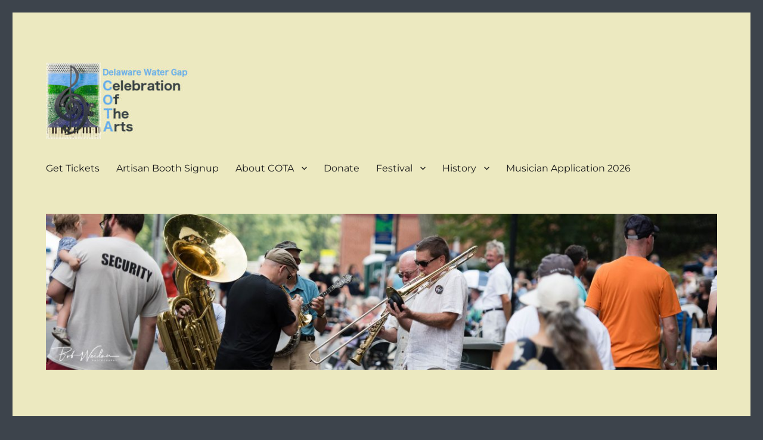

--- FILE ---
content_type: text/html; charset=UTF-8
request_url: https://cotajazz.org/photos/photo-galleries/2016-friday/
body_size: 11494
content:
<!DOCTYPE html>
<html lang="en-US" class="no-js">
<head>
	<meta charset="UTF-8">
	<meta name="viewport" content="width=device-width, initial-scale=1.0">
	<link rel="profile" href="https://gmpg.org/xfn/11">
		<script>
(function(html){html.className = html.className.replace(/\bno-js\b/,'js')})(document.documentElement);
//# sourceURL=twentysixteen_javascript_detection
</script>
<title>2016 &#8211; Friday &#8211; Celebration of the Arts &#8211; cotajazz.org</title>
<meta name='robots' content='max-image-preview:large' />
	<style>img:is([sizes="auto" i], [sizes^="auto," i]) { contain-intrinsic-size: 3000px 1500px }</style>
	<link rel="alternate" type="application/rss+xml" title="Celebration of the Arts - cotajazz.org &raquo; Feed" href="https://cotajazz.org/feed/" />
<link rel="alternate" type="application/rss+xml" title="Celebration of the Arts - cotajazz.org &raquo; Comments Feed" href="https://cotajazz.org/comments/feed/" />
<script>
window._wpemojiSettings = {"baseUrl":"https:\/\/s.w.org\/images\/core\/emoji\/16.0.1\/72x72\/","ext":".png","svgUrl":"https:\/\/s.w.org\/images\/core\/emoji\/16.0.1\/svg\/","svgExt":".svg","source":{"concatemoji":"https:\/\/cotajazz.org\/wp-includes\/js\/wp-emoji-release.min.js?ver=72abe1dd2ca956cd68c845d60586d3e9"}};
/*! This file is auto-generated */
!function(s,n){var o,i,e;function c(e){try{var t={supportTests:e,timestamp:(new Date).valueOf()};sessionStorage.setItem(o,JSON.stringify(t))}catch(e){}}function p(e,t,n){e.clearRect(0,0,e.canvas.width,e.canvas.height),e.fillText(t,0,0);var t=new Uint32Array(e.getImageData(0,0,e.canvas.width,e.canvas.height).data),a=(e.clearRect(0,0,e.canvas.width,e.canvas.height),e.fillText(n,0,0),new Uint32Array(e.getImageData(0,0,e.canvas.width,e.canvas.height).data));return t.every(function(e,t){return e===a[t]})}function u(e,t){e.clearRect(0,0,e.canvas.width,e.canvas.height),e.fillText(t,0,0);for(var n=e.getImageData(16,16,1,1),a=0;a<n.data.length;a++)if(0!==n.data[a])return!1;return!0}function f(e,t,n,a){switch(t){case"flag":return n(e,"\ud83c\udff3\ufe0f\u200d\u26a7\ufe0f","\ud83c\udff3\ufe0f\u200b\u26a7\ufe0f")?!1:!n(e,"\ud83c\udde8\ud83c\uddf6","\ud83c\udde8\u200b\ud83c\uddf6")&&!n(e,"\ud83c\udff4\udb40\udc67\udb40\udc62\udb40\udc65\udb40\udc6e\udb40\udc67\udb40\udc7f","\ud83c\udff4\u200b\udb40\udc67\u200b\udb40\udc62\u200b\udb40\udc65\u200b\udb40\udc6e\u200b\udb40\udc67\u200b\udb40\udc7f");case"emoji":return!a(e,"\ud83e\udedf")}return!1}function g(e,t,n,a){var r="undefined"!=typeof WorkerGlobalScope&&self instanceof WorkerGlobalScope?new OffscreenCanvas(300,150):s.createElement("canvas"),o=r.getContext("2d",{willReadFrequently:!0}),i=(o.textBaseline="top",o.font="600 32px Arial",{});return e.forEach(function(e){i[e]=t(o,e,n,a)}),i}function t(e){var t=s.createElement("script");t.src=e,t.defer=!0,s.head.appendChild(t)}"undefined"!=typeof Promise&&(o="wpEmojiSettingsSupports",i=["flag","emoji"],n.supports={everything:!0,everythingExceptFlag:!0},e=new Promise(function(e){s.addEventListener("DOMContentLoaded",e,{once:!0})}),new Promise(function(t){var n=function(){try{var e=JSON.parse(sessionStorage.getItem(o));if("object"==typeof e&&"number"==typeof e.timestamp&&(new Date).valueOf()<e.timestamp+604800&&"object"==typeof e.supportTests)return e.supportTests}catch(e){}return null}();if(!n){if("undefined"!=typeof Worker&&"undefined"!=typeof OffscreenCanvas&&"undefined"!=typeof URL&&URL.createObjectURL&&"undefined"!=typeof Blob)try{var e="postMessage("+g.toString()+"("+[JSON.stringify(i),f.toString(),p.toString(),u.toString()].join(",")+"));",a=new Blob([e],{type:"text/javascript"}),r=new Worker(URL.createObjectURL(a),{name:"wpTestEmojiSupports"});return void(r.onmessage=function(e){c(n=e.data),r.terminate(),t(n)})}catch(e){}c(n=g(i,f,p,u))}t(n)}).then(function(e){for(var t in e)n.supports[t]=e[t],n.supports.everything=n.supports.everything&&n.supports[t],"flag"!==t&&(n.supports.everythingExceptFlag=n.supports.everythingExceptFlag&&n.supports[t]);n.supports.everythingExceptFlag=n.supports.everythingExceptFlag&&!n.supports.flag,n.DOMReady=!1,n.readyCallback=function(){n.DOMReady=!0}}).then(function(){return e}).then(function(){var e;n.supports.everything||(n.readyCallback(),(e=n.source||{}).concatemoji?t(e.concatemoji):e.wpemoji&&e.twemoji&&(t(e.twemoji),t(e.wpemoji)))}))}((window,document),window._wpemojiSettings);
</script>

<style id='wp-emoji-styles-inline-css'>

	img.wp-smiley, img.emoji {
		display: inline !important;
		border: none !important;
		box-shadow: none !important;
		height: 1em !important;
		width: 1em !important;
		margin: 0 0.07em !important;
		vertical-align: -0.1em !important;
		background: none !important;
		padding: 0 !important;
	}
</style>
<link rel='stylesheet' id='wp-block-library-css' href='https://cotajazz.org/wp-includes/css/dist/block-library/style.min.css?ver=72abe1dd2ca956cd68c845d60586d3e9' media='all' />
<style id='wp-block-library-theme-inline-css'>
.wp-block-audio :where(figcaption){color:#555;font-size:13px;text-align:center}.is-dark-theme .wp-block-audio :where(figcaption){color:#ffffffa6}.wp-block-audio{margin:0 0 1em}.wp-block-code{border:1px solid #ccc;border-radius:4px;font-family:Menlo,Consolas,monaco,monospace;padding:.8em 1em}.wp-block-embed :where(figcaption){color:#555;font-size:13px;text-align:center}.is-dark-theme .wp-block-embed :where(figcaption){color:#ffffffa6}.wp-block-embed{margin:0 0 1em}.blocks-gallery-caption{color:#555;font-size:13px;text-align:center}.is-dark-theme .blocks-gallery-caption{color:#ffffffa6}:root :where(.wp-block-image figcaption){color:#555;font-size:13px;text-align:center}.is-dark-theme :root :where(.wp-block-image figcaption){color:#ffffffa6}.wp-block-image{margin:0 0 1em}.wp-block-pullquote{border-bottom:4px solid;border-top:4px solid;color:currentColor;margin-bottom:1.75em}.wp-block-pullquote cite,.wp-block-pullquote footer,.wp-block-pullquote__citation{color:currentColor;font-size:.8125em;font-style:normal;text-transform:uppercase}.wp-block-quote{border-left:.25em solid;margin:0 0 1.75em;padding-left:1em}.wp-block-quote cite,.wp-block-quote footer{color:currentColor;font-size:.8125em;font-style:normal;position:relative}.wp-block-quote:where(.has-text-align-right){border-left:none;border-right:.25em solid;padding-left:0;padding-right:1em}.wp-block-quote:where(.has-text-align-center){border:none;padding-left:0}.wp-block-quote.is-large,.wp-block-quote.is-style-large,.wp-block-quote:where(.is-style-plain){border:none}.wp-block-search .wp-block-search__label{font-weight:700}.wp-block-search__button{border:1px solid #ccc;padding:.375em .625em}:where(.wp-block-group.has-background){padding:1.25em 2.375em}.wp-block-separator.has-css-opacity{opacity:.4}.wp-block-separator{border:none;border-bottom:2px solid;margin-left:auto;margin-right:auto}.wp-block-separator.has-alpha-channel-opacity{opacity:1}.wp-block-separator:not(.is-style-wide):not(.is-style-dots){width:100px}.wp-block-separator.has-background:not(.is-style-dots){border-bottom:none;height:1px}.wp-block-separator.has-background:not(.is-style-wide):not(.is-style-dots){height:2px}.wp-block-table{margin:0 0 1em}.wp-block-table td,.wp-block-table th{word-break:normal}.wp-block-table :where(figcaption){color:#555;font-size:13px;text-align:center}.is-dark-theme .wp-block-table :where(figcaption){color:#ffffffa6}.wp-block-video :where(figcaption){color:#555;font-size:13px;text-align:center}.is-dark-theme .wp-block-video :where(figcaption){color:#ffffffa6}.wp-block-video{margin:0 0 1em}:root :where(.wp-block-template-part.has-background){margin-bottom:0;margin-top:0;padding:1.25em 2.375em}
</style>
<style id='classic-theme-styles-inline-css'>
/*! This file is auto-generated */
.wp-block-button__link{color:#fff;background-color:#32373c;border-radius:9999px;box-shadow:none;text-decoration:none;padding:calc(.667em + 2px) calc(1.333em + 2px);font-size:1.125em}.wp-block-file__button{background:#32373c;color:#fff;text-decoration:none}
</style>
<style id='global-styles-inline-css'>
:root{--wp--preset--aspect-ratio--square: 1;--wp--preset--aspect-ratio--4-3: 4/3;--wp--preset--aspect-ratio--3-4: 3/4;--wp--preset--aspect-ratio--3-2: 3/2;--wp--preset--aspect-ratio--2-3: 2/3;--wp--preset--aspect-ratio--16-9: 16/9;--wp--preset--aspect-ratio--9-16: 9/16;--wp--preset--color--black: #000000;--wp--preset--color--cyan-bluish-gray: #abb8c3;--wp--preset--color--white: #fff;--wp--preset--color--pale-pink: #f78da7;--wp--preset--color--vivid-red: #cf2e2e;--wp--preset--color--luminous-vivid-orange: #ff6900;--wp--preset--color--luminous-vivid-amber: #fcb900;--wp--preset--color--light-green-cyan: #7bdcb5;--wp--preset--color--vivid-green-cyan: #00d084;--wp--preset--color--pale-cyan-blue: #8ed1fc;--wp--preset--color--vivid-cyan-blue: #0693e3;--wp--preset--color--vivid-purple: #9b51e0;--wp--preset--color--dark-gray: #1a1a1a;--wp--preset--color--medium-gray: #686868;--wp--preset--color--light-gray: #e5e5e5;--wp--preset--color--blue-gray: #4d545c;--wp--preset--color--bright-blue: #007acc;--wp--preset--color--light-blue: #9adffd;--wp--preset--color--dark-brown: #402b30;--wp--preset--color--medium-brown: #774e24;--wp--preset--color--dark-red: #640c1f;--wp--preset--color--bright-red: #ff675f;--wp--preset--color--yellow: #ffef8e;--wp--preset--gradient--vivid-cyan-blue-to-vivid-purple: linear-gradient(135deg,rgba(6,147,227,1) 0%,rgb(155,81,224) 100%);--wp--preset--gradient--light-green-cyan-to-vivid-green-cyan: linear-gradient(135deg,rgb(122,220,180) 0%,rgb(0,208,130) 100%);--wp--preset--gradient--luminous-vivid-amber-to-luminous-vivid-orange: linear-gradient(135deg,rgba(252,185,0,1) 0%,rgba(255,105,0,1) 100%);--wp--preset--gradient--luminous-vivid-orange-to-vivid-red: linear-gradient(135deg,rgba(255,105,0,1) 0%,rgb(207,46,46) 100%);--wp--preset--gradient--very-light-gray-to-cyan-bluish-gray: linear-gradient(135deg,rgb(238,238,238) 0%,rgb(169,184,195) 100%);--wp--preset--gradient--cool-to-warm-spectrum: linear-gradient(135deg,rgb(74,234,220) 0%,rgb(151,120,209) 20%,rgb(207,42,186) 40%,rgb(238,44,130) 60%,rgb(251,105,98) 80%,rgb(254,248,76) 100%);--wp--preset--gradient--blush-light-purple: linear-gradient(135deg,rgb(255,206,236) 0%,rgb(152,150,240) 100%);--wp--preset--gradient--blush-bordeaux: linear-gradient(135deg,rgb(254,205,165) 0%,rgb(254,45,45) 50%,rgb(107,0,62) 100%);--wp--preset--gradient--luminous-dusk: linear-gradient(135deg,rgb(255,203,112) 0%,rgb(199,81,192) 50%,rgb(65,88,208) 100%);--wp--preset--gradient--pale-ocean: linear-gradient(135deg,rgb(255,245,203) 0%,rgb(182,227,212) 50%,rgb(51,167,181) 100%);--wp--preset--gradient--electric-grass: linear-gradient(135deg,rgb(202,248,128) 0%,rgb(113,206,126) 100%);--wp--preset--gradient--midnight: linear-gradient(135deg,rgb(2,3,129) 0%,rgb(40,116,252) 100%);--wp--preset--font-size--small: 13px;--wp--preset--font-size--medium: 20px;--wp--preset--font-size--large: 36px;--wp--preset--font-size--x-large: 42px;--wp--preset--spacing--20: 0.44rem;--wp--preset--spacing--30: 0.67rem;--wp--preset--spacing--40: 1rem;--wp--preset--spacing--50: 1.5rem;--wp--preset--spacing--60: 2.25rem;--wp--preset--spacing--70: 3.38rem;--wp--preset--spacing--80: 5.06rem;--wp--preset--shadow--natural: 6px 6px 9px rgba(0, 0, 0, 0.2);--wp--preset--shadow--deep: 12px 12px 50px rgba(0, 0, 0, 0.4);--wp--preset--shadow--sharp: 6px 6px 0px rgba(0, 0, 0, 0.2);--wp--preset--shadow--outlined: 6px 6px 0px -3px rgba(255, 255, 255, 1), 6px 6px rgba(0, 0, 0, 1);--wp--preset--shadow--crisp: 6px 6px 0px rgba(0, 0, 0, 1);}:where(.is-layout-flex){gap: 0.5em;}:where(.is-layout-grid){gap: 0.5em;}body .is-layout-flex{display: flex;}.is-layout-flex{flex-wrap: wrap;align-items: center;}.is-layout-flex > :is(*, div){margin: 0;}body .is-layout-grid{display: grid;}.is-layout-grid > :is(*, div){margin: 0;}:where(.wp-block-columns.is-layout-flex){gap: 2em;}:where(.wp-block-columns.is-layout-grid){gap: 2em;}:where(.wp-block-post-template.is-layout-flex){gap: 1.25em;}:where(.wp-block-post-template.is-layout-grid){gap: 1.25em;}.has-black-color{color: var(--wp--preset--color--black) !important;}.has-cyan-bluish-gray-color{color: var(--wp--preset--color--cyan-bluish-gray) !important;}.has-white-color{color: var(--wp--preset--color--white) !important;}.has-pale-pink-color{color: var(--wp--preset--color--pale-pink) !important;}.has-vivid-red-color{color: var(--wp--preset--color--vivid-red) !important;}.has-luminous-vivid-orange-color{color: var(--wp--preset--color--luminous-vivid-orange) !important;}.has-luminous-vivid-amber-color{color: var(--wp--preset--color--luminous-vivid-amber) !important;}.has-light-green-cyan-color{color: var(--wp--preset--color--light-green-cyan) !important;}.has-vivid-green-cyan-color{color: var(--wp--preset--color--vivid-green-cyan) !important;}.has-pale-cyan-blue-color{color: var(--wp--preset--color--pale-cyan-blue) !important;}.has-vivid-cyan-blue-color{color: var(--wp--preset--color--vivid-cyan-blue) !important;}.has-vivid-purple-color{color: var(--wp--preset--color--vivid-purple) !important;}.has-black-background-color{background-color: var(--wp--preset--color--black) !important;}.has-cyan-bluish-gray-background-color{background-color: var(--wp--preset--color--cyan-bluish-gray) !important;}.has-white-background-color{background-color: var(--wp--preset--color--white) !important;}.has-pale-pink-background-color{background-color: var(--wp--preset--color--pale-pink) !important;}.has-vivid-red-background-color{background-color: var(--wp--preset--color--vivid-red) !important;}.has-luminous-vivid-orange-background-color{background-color: var(--wp--preset--color--luminous-vivid-orange) !important;}.has-luminous-vivid-amber-background-color{background-color: var(--wp--preset--color--luminous-vivid-amber) !important;}.has-light-green-cyan-background-color{background-color: var(--wp--preset--color--light-green-cyan) !important;}.has-vivid-green-cyan-background-color{background-color: var(--wp--preset--color--vivid-green-cyan) !important;}.has-pale-cyan-blue-background-color{background-color: var(--wp--preset--color--pale-cyan-blue) !important;}.has-vivid-cyan-blue-background-color{background-color: var(--wp--preset--color--vivid-cyan-blue) !important;}.has-vivid-purple-background-color{background-color: var(--wp--preset--color--vivid-purple) !important;}.has-black-border-color{border-color: var(--wp--preset--color--black) !important;}.has-cyan-bluish-gray-border-color{border-color: var(--wp--preset--color--cyan-bluish-gray) !important;}.has-white-border-color{border-color: var(--wp--preset--color--white) !important;}.has-pale-pink-border-color{border-color: var(--wp--preset--color--pale-pink) !important;}.has-vivid-red-border-color{border-color: var(--wp--preset--color--vivid-red) !important;}.has-luminous-vivid-orange-border-color{border-color: var(--wp--preset--color--luminous-vivid-orange) !important;}.has-luminous-vivid-amber-border-color{border-color: var(--wp--preset--color--luminous-vivid-amber) !important;}.has-light-green-cyan-border-color{border-color: var(--wp--preset--color--light-green-cyan) !important;}.has-vivid-green-cyan-border-color{border-color: var(--wp--preset--color--vivid-green-cyan) !important;}.has-pale-cyan-blue-border-color{border-color: var(--wp--preset--color--pale-cyan-blue) !important;}.has-vivid-cyan-blue-border-color{border-color: var(--wp--preset--color--vivid-cyan-blue) !important;}.has-vivid-purple-border-color{border-color: var(--wp--preset--color--vivid-purple) !important;}.has-vivid-cyan-blue-to-vivid-purple-gradient-background{background: var(--wp--preset--gradient--vivid-cyan-blue-to-vivid-purple) !important;}.has-light-green-cyan-to-vivid-green-cyan-gradient-background{background: var(--wp--preset--gradient--light-green-cyan-to-vivid-green-cyan) !important;}.has-luminous-vivid-amber-to-luminous-vivid-orange-gradient-background{background: var(--wp--preset--gradient--luminous-vivid-amber-to-luminous-vivid-orange) !important;}.has-luminous-vivid-orange-to-vivid-red-gradient-background{background: var(--wp--preset--gradient--luminous-vivid-orange-to-vivid-red) !important;}.has-very-light-gray-to-cyan-bluish-gray-gradient-background{background: var(--wp--preset--gradient--very-light-gray-to-cyan-bluish-gray) !important;}.has-cool-to-warm-spectrum-gradient-background{background: var(--wp--preset--gradient--cool-to-warm-spectrum) !important;}.has-blush-light-purple-gradient-background{background: var(--wp--preset--gradient--blush-light-purple) !important;}.has-blush-bordeaux-gradient-background{background: var(--wp--preset--gradient--blush-bordeaux) !important;}.has-luminous-dusk-gradient-background{background: var(--wp--preset--gradient--luminous-dusk) !important;}.has-pale-ocean-gradient-background{background: var(--wp--preset--gradient--pale-ocean) !important;}.has-electric-grass-gradient-background{background: var(--wp--preset--gradient--electric-grass) !important;}.has-midnight-gradient-background{background: var(--wp--preset--gradient--midnight) !important;}.has-small-font-size{font-size: var(--wp--preset--font-size--small) !important;}.has-medium-font-size{font-size: var(--wp--preset--font-size--medium) !important;}.has-large-font-size{font-size: var(--wp--preset--font-size--large) !important;}.has-x-large-font-size{font-size: var(--wp--preset--font-size--x-large) !important;}
:where(.wp-block-post-template.is-layout-flex){gap: 1.25em;}:where(.wp-block-post-template.is-layout-grid){gap: 1.25em;}
:where(.wp-block-columns.is-layout-flex){gap: 2em;}:where(.wp-block-columns.is-layout-grid){gap: 2em;}
:root :where(.wp-block-pullquote){font-size: 1.5em;line-height: 1.6;}
</style>
<link rel='stylesheet' id='sow-button-base-css' href='https://cotajazz.org/wp-content/plugins/so-widgets-bundle/widgets/button/css/style.css?ver=1.70.4' media='all' />
<link rel='stylesheet' id='sow-button-flat-3f0b2e8b3ca2-css' href='https://cotajazz.org/wp-content/uploads/siteorigin-widgets/sow-button-flat-3f0b2e8b3ca2.css?ver=72abe1dd2ca956cd68c845d60586d3e9' media='all' />
<link rel='stylesheet' id='sow-image-default-8b5b6f678277-css' href='https://cotajazz.org/wp-content/uploads/siteorigin-widgets/sow-image-default-8b5b6f678277.css?ver=72abe1dd2ca956cd68c845d60586d3e9' media='all' />
<link rel='stylesheet' id='parent-style-css' href='https://cotajazz.org/wp-content/themes/twentysixteen/style.css?ver=72abe1dd2ca956cd68c845d60586d3e9' media='all' />
<link rel='stylesheet' id='twentysixteen-fonts-css' href='https://cotajazz.org/wp-content/themes/twentysixteen/fonts/merriweather-plus-montserrat-plus-inconsolata.css?ver=20230328' media='all' />
<link rel='stylesheet' id='genericons-css' href='https://cotajazz.org/wp-content/themes/twentysixteen/genericons/genericons.css?ver=20251101' media='all' />
<link rel='stylesheet' id='twentysixteen-style-css' href='https://cotajazz.org/wp-content/themes/twentysixteen-child/style.css?ver=20251202' media='all' />
<style id='twentysixteen-style-inline-css'>

		/* Custom Page Background Color */
		.site {
			background-color: #ece9c0;
		}

		mark,
		ins,
		button,
		button[disabled]:hover,
		button[disabled]:focus,
		input[type="button"],
		input[type="button"][disabled]:hover,
		input[type="button"][disabled]:focus,
		input[type="reset"],
		input[type="reset"][disabled]:hover,
		input[type="reset"][disabled]:focus,
		input[type="submit"],
		input[type="submit"][disabled]:hover,
		input[type="submit"][disabled]:focus,
		.menu-toggle.toggled-on,
		.menu-toggle.toggled-on:hover,
		.menu-toggle.toggled-on:focus,
		.pagination .prev,
		.pagination .next,
		.pagination .prev:hover,
		.pagination .prev:focus,
		.pagination .next:hover,
		.pagination .next:focus,
		.pagination .nav-links:before,
		.pagination .nav-links:after,
		.widget_calendar tbody a,
		.widget_calendar tbody a:hover,
		.widget_calendar tbody a:focus,
		.page-links a,
		.page-links a:hover,
		.page-links a:focus {
			color: #ece9c0;
		}

		@media screen and (min-width: 56.875em) {
			.main-navigation ul ul li {
				background-color: #ece9c0;
			}

			.main-navigation ul ul:after {
				border-top-color: #ece9c0;
				border-bottom-color: #ece9c0;
			}
		}
	
</style>
<link rel='stylesheet' id='twentysixteen-block-style-css' href='https://cotajazz.org/wp-content/themes/twentysixteen/css/blocks.css?ver=20240817' media='all' />
<link rel='stylesheet' id='photonic-slider-css' href='https://cotajazz.org/wp-content/plugins/photonic/include/ext/splide/splide.min.css?ver=20260130-182304' media='all' />
<link rel='stylesheet' id='photonic-lightbox-css' href='https://cotajazz.org/wp-content/plugins/photonic/include/ext/baguettebox/baguettebox.min.css?ver=20260130-182304' media='all' />
<link rel='stylesheet' id='photonic-css' href='https://cotajazz.org/wp-content/plugins/photonic/include/css/front-end/core/photonic.min.css?ver=20260130-182304' media='all' />
<style id='photonic-inline-css'>
/* Retrieved from saved CSS */
.photonic-panel { background:  rgb(17,17,17)  !important;

	border-top: none;
	border-right: none;
	border-bottom: none;
	border-left: none;
 }
.photonic-random-layout .photonic-thumb { padding: 2px}
.photonic-masonry-layout .photonic-thumb, .photonic-masonry-horizontal-layout .photonic-thumb { padding: 2px}
.photonic-mosaic-layout .photonic-thumb { padding: 2px}

</style>
<link rel='stylesheet' id='__EPYT__style-css' href='https://cotajazz.org/wp-content/plugins/youtube-embed-plus/styles/ytprefs.min.css?ver=14.2.4' media='all' />
<style id='__EPYT__style-inline-css'>

                .epyt-gallery-thumb {
                        width: 33.333%;
                }
                
                         @media (min-width:0px) and (max-width: 767px) {
                            .epyt-gallery-rowbreak {
                                display: none;
                            }
                            .epyt-gallery-allthumbs[class*="epyt-cols"] .epyt-gallery-thumb {
                                width: 100% !important;
                            }
                          }
</style>
<script src="https://cotajazz.org/wp-includes/js/tinymce/tinymce.min.js?ver=49110-20250317-tadv-5900" id="wp-tinymce-root-js"></script>
<script src="https://cotajazz.org/wp-includes/js/tinymce/plugins/compat3x/plugin.min.js?ver=49110-20250317-tadv-5900" id="wp-tinymce-js"></script>
<script src="https://cotajazz.org/wp-includes/js/jquery/jquery.min.js?ver=3.7.1" id="jquery-core-js"></script>
<script src="https://cotajazz.org/wp-includes/js/jquery/jquery-migrate.min.js?ver=3.4.1" id="jquery-migrate-js"></script>
<script id="twentysixteen-script-js-extra">
var screenReaderText = {"expand":"expand child menu","collapse":"collapse child menu"};
</script>
<script src="https://cotajazz.org/wp-content/themes/twentysixteen/js/functions.js?ver=20230629" id="twentysixteen-script-js" defer data-wp-strategy="defer"></script>
<script id="__ytprefs__-js-extra">
var _EPYT_ = {"ajaxurl":"https:\/\/cotajazz.org\/wp-admin\/admin-ajax.php","security":"bb3774cbfc","gallery_scrolloffset":"20","eppathtoscripts":"https:\/\/cotajazz.org\/wp-content\/plugins\/youtube-embed-plus\/scripts\/","eppath":"https:\/\/cotajazz.org\/wp-content\/plugins\/youtube-embed-plus\/","epresponsiveselector":"[\"iframe.__youtube_prefs_widget__\"]","epdovol":"1","version":"14.2.4","evselector":"iframe.__youtube_prefs__[src], iframe[src*=\"youtube.com\/embed\/\"], iframe[src*=\"youtube-nocookie.com\/embed\/\"]","ajax_compat":"","maxres_facade":"eager","ytapi_load":"light","pause_others":"","stopMobileBuffer":"1","facade_mode":"","not_live_on_channel":""};
</script>
<script src="https://cotajazz.org/wp-content/plugins/youtube-embed-plus/scripts/ytprefs.min.js?ver=14.2.4" id="__ytprefs__-js"></script>
<link rel="https://api.w.org/" href="https://cotajazz.org/wp-json/" /><link rel="alternate" title="JSON" type="application/json" href="https://cotajazz.org/wp-json/wp/v2/pages/397" /><link rel="canonical" href="https://cotajazz.org/photos/photo-galleries/2016-friday/" />
<link rel="alternate" title="oEmbed (JSON)" type="application/json+oembed" href="https://cotajazz.org/wp-json/oembed/1.0/embed?url=https%3A%2F%2Fcotajazz.org%2Fphotos%2Fphoto-galleries%2F2016-friday%2F" />
<link rel="alternate" title="oEmbed (XML)" type="text/xml+oembed" href="https://cotajazz.org/wp-json/oembed/1.0/embed?url=https%3A%2F%2Fcotajazz.org%2Fphotos%2Fphoto-galleries%2F2016-friday%2F&#038;format=xml" />
<style>/* CSS added by WP Meta and Date Remover*/.entry-meta {display:none !important;}
	.home .entry-meta { display: none; }
	.entry-footer {display:none !important;}
	.home .entry-footer { display: none; }</style>		<style type="text/css" id="twentysixteen-header-css">
		.site-branding {
			margin: 0 auto 0 0;
		}

		.site-branding .site-title,
		.site-description {
			clip-path: inset(50%);
			position: absolute;
		}
		</style>
		<style id="custom-background-css">
body.custom-background { background-color: #3d444c; }
</style>
	<link rel="icon" href="https://cotajazz.org/wp-content/uploads/2018/01/Mannlogosm-100x100.jpg" sizes="32x32" />
<link rel="icon" href="https://cotajazz.org/wp-content/uploads/2018/01/Mannlogosm.jpg" sizes="192x192" />
<link rel="apple-touch-icon" href="https://cotajazz.org/wp-content/uploads/2018/01/Mannlogosm.jpg" />
<meta name="msapplication-TileImage" content="https://cotajazz.org/wp-content/uploads/2018/01/Mannlogosm.jpg" />
		<style id="wp-custom-css">
			.nav-subtitle, .post-navigation .nav-links {
display: none;
}
		</style>
		</head>

<body data-rsssl=1 class="wp-singular page-template-default page page-id-397 page-child parent-pageid-262 custom-background wp-custom-logo wp-embed-responsive wp-theme-twentysixteen wp-child-theme-twentysixteen-child">
<div id="page" class="site">
	<div class="site-inner">
		<a class="skip-link screen-reader-text" href="#content">
			Skip to content		</a>

		<header id="masthead" class="site-header">
			<div class="site-header-main">
				<div class="site-branding">
					<a href="https://cotajazz.org/" class="custom-logo-link" rel="home"><img width="240" height="128" src="https://cotajazz.org/wp-content/uploads/2018/03/cropped-weblogo2.jpg" class="custom-logo" alt="Celebration of the Arts &#8211; cotajazz.org" decoding="async" /></a>						<p class="site-title"><a href="https://cotajazz.org/" rel="home" >Celebration of the Arts &#8211; cotajazz.org</a></p>
										</div><!-- .site-branding -->

									<button id="menu-toggle" class="menu-toggle">Menu</button>

					<div id="site-header-menu" class="site-header-menu">
													<nav id="site-navigation" class="main-navigation" aria-label="Primary Menu">
								<div class="menu-top-menu-container"><ul id="menu-top-menu" class="primary-menu"><li id="menu-item-2385" class="menu-item menu-item-type-custom menu-item-object-custom menu-item-2385"><a href="https://cotajazz.square.site/">Get Tickets</a></li>
<li id="menu-item-2386" class="menu-item menu-item-type-custom menu-item-object-custom menu-item-2386"><a href="https://docs.google.com/forms/d/e/1FAIpQLSf1hPKhvNz7ZQ6VQ79R4ZD5vJ1Xl7MF_GNQzCXoj5iSnf_HRA/viewform">Artisan Booth Signup</a></li>
<li id="menu-item-24" class="menu-item menu-item-type-post_type menu-item-object-page menu-item-has-children menu-item-24"><a href="https://cotajazz.org/about-cota/">About COTA</a>
<ul class="sub-menu">
	<li id="menu-item-18" class="menu-item menu-item-type-post_type menu-item-object-page menu-item-18"><a href="https://cotajazz.org/about-cota/mission-statement/">Mission Statement</a></li>
	<li id="menu-item-21" class="menu-item menu-item-type-post_type menu-item-object-page menu-item-21"><a href="https://cotajazz.org/about-cota/patrons-and-partners/">Patrons &#038; Partners</a></li>
	<li id="menu-item-40" class="menu-item menu-item-type-post_type menu-item-object-page menu-item-40"><a href="https://cotajazz.org/about-cota/contact/">Contact</a></li>
	<li id="menu-item-2343" class="menu-item menu-item-type-post_type menu-item-object-page menu-item-2343"><a href="https://cotajazz.org/cota-archive/">COTA Archive</a></li>
</ul>
</li>
<li id="menu-item-2306" class="menu-item menu-item-type-custom menu-item-object-custom menu-item-2306"><a href="https://cotajazz.square.site/donate">Donate</a></li>
<li id="menu-item-45" class="menu-item menu-item-type-post_type menu-item-object-page menu-item-has-children menu-item-45"><a href="https://cotajazz.org/festival/">Festival</a>
<ul class="sub-menu">
	<li id="menu-item-1345" class="menu-item menu-item-type-custom menu-item-object-custom menu-item-1345"><a href="https://docs.google.com/forms/d/e/1FAIpQLSf1hPKhvNz7ZQ6VQ79R4ZD5vJ1Xl7MF_GNQzCXoj5iSnf_HRA/viewform">Exhibitor Info</a></li>
	<li id="menu-item-81" class="menu-item menu-item-type-post_type menu-item-object-page menu-item-81"><a href="https://cotajazz.org/festival/advertising/">Advertising</a></li>
	<li id="menu-item-90" class="menu-item menu-item-type-post_type menu-item-object-page menu-item-90"><a href="https://cotajazz.org/festival/directions-lodging/">Directions</a></li>
	<li id="menu-item-219" class="menu-item menu-item-type-post_type menu-item-object-page menu-item-219"><a href="https://cotajazz.org/lodging/">Lodging</a></li>
	<li id="menu-item-519" class="menu-item menu-item-type-post_type menu-item-object-page menu-item-519"><a href="https://cotajazz.org/festival/faqs/">FAQ</a></li>
</ul>
</li>
<li id="menu-item-187" class="menu-item menu-item-type-post_type menu-item-object-page menu-item-has-children menu-item-187"><a href="https://cotajazz.org/history/">History</a>
<ul class="sub-menu">
	<li id="menu-item-505" class="menu-item menu-item-type-post_type menu-item-object-page menu-item-505"><a href="https://cotajazz.org/about-cota/cota-awards/">COTA Awards</a></li>
	<li id="menu-item-42" class="menu-item menu-item-type-post_type menu-item-object-page current-page-ancestor menu-item-42"><a href="https://cotajazz.org/photos/">Multimedia</a></li>
	<li id="menu-item-345" class="menu-item menu-item-type-post_type menu-item-object-page current-page-ancestor menu-item-345"><a href="https://cotajazz.org/photos/photo-galleries/">Photo Galleries</a></li>
</ul>
</li>
<li id="menu-item-2394" class="menu-item menu-item-type-custom menu-item-object-custom menu-item-2394"><a href="https://docs.google.com/forms/d/e/1FAIpQLScy1XqvYGAonta__TtF5ovKWS2RQ_fs47dIJRMgcLsbuILT5w/viewform">Musician Application 2026</a></li>
</ul></div>							</nav><!-- .main-navigation -->
						
											</div><!-- .site-header-menu -->
							</div><!-- .site-header-main -->

											<div class="header-image">
					<a href="https://cotajazz.org/" rel="home" >
						<img src="https://cotajazz.org/wp-content/uploads/2018/11/cropped-RCW_1266.jpg" width="1200" height="279" alt="Celebration of the Arts &#8211; cotajazz.org" sizes="(max-width: 709px) 85vw, (max-width: 909px) 81vw, (max-width: 1362px) 88vw, 1200px" srcset="https://cotajazz.org/wp-content/uploads/2018/11/cropped-RCW_1266.jpg 1200w, https://cotajazz.org/wp-content/uploads/2018/11/cropped-RCW_1266-300x70.jpg 300w, https://cotajazz.org/wp-content/uploads/2018/11/cropped-RCW_1266-768x179.jpg 768w, https://cotajazz.org/wp-content/uploads/2018/11/cropped-RCW_1266-1024x238.jpg 1024w, https://cotajazz.org/wp-content/uploads/2018/11/cropped-RCW_1266-400x93.jpg 400w" decoding="async" fetchpriority="high" />					</a>
				</div><!-- .header-image -->
					</header><!-- .site-header -->

		<div id="content" class="site-content">

<div id="primary" class="content-area">
	<main id="main" class="site-main">
		
<article id="post-397" class="post-397 page type-page status-publish hentry">
	<header class="entry-header">
		<h1 class="entry-title">2016 &#8211; Friday</h1>	</header><!-- .entry-header -->

	
	<div class="entry-content">
		<div class='photonic-flickr-stream photonic-stream ' id='photonic-flickr-stream-1'>

	<div id='photonic-flickr-stream-1-container' class='title-display-tooltip photonic-level-1-container sizes-present photonic-gallery-3c photonic-standard-layout photonic-thumbnail-effect-none' data-photonic-platform="flickr" data-photonic-gallery-columns="3" data-photonic-query="columns=3&amp;layout=square&amp;display=local&amp;popup=hide&amp;filter=&amp;filter_type=include&amp;more=&amp;panel=&amp;custom_classes=&amp;alignment=&amp;photo_layout=square&amp;caption=none&amp;thumb_size=q&amp;main_size=c&amp;tile_size=same&amp;video_size=Video Original&amp;privacy_filter=&amp;count=500&amp;page=1&amp;paginate=&amp;collections_display=expanded&amp;user_id=&amp;collection_id=&amp;photoset_id=72157673872283976&amp;gallery_id=&amp;photo_id=&amp;media=photos&amp;type=flickr&amp;style=default&amp;view=photosets&amp;tag_mode=any&amp;sort=date-posted-desc&amp;iterate_level_3=1&amp;per_page=500&amp;photo_count=500&amp;overlay_size=q&amp;overlay_video_size=Video Original">
		<figure class='photonic-level-1 photonic-thumb'>
			<a href='https://live.staticflickr.com/8339/29437423200_3c3cd203be_c.jpg' title='' rel='lightbox-photonic-flickr-stream-1' class='photonic-lb photonic-baguettebox baguettebox' data-photonic-media-type="image" data-content-type="image" data-photonic-deep="gallery[photonic-flickr-set-1]/29437423200/" data-title="&lt;a href=&#039;https://www.flickr.com/photos/137112317@N06/29437423200/in/set-72157673872283976&#039; &gt;View&lt;/a&gt;" data-photonic-tooltip="">
				<img alt='Performance Art BW 038' class='square' data-src='https://live.staticflickr.com/8339/29437423200_3c3cd203be_q.jpg' loading='lazy' width='150' height='150' />
			</a>
		</figure>
		<figure class='photonic-level-1 photonic-thumb'>
			<a href='https://live.staticflickr.com/8037/29437421860_7d636d9137_c.jpg' title='' rel='lightbox-photonic-flickr-stream-1' class='photonic-lb photonic-baguettebox baguettebox' data-photonic-media-type="image" data-content-type="image" data-photonic-deep="gallery[photonic-flickr-set-1]/29437421860/" data-title="&lt;a href=&#039;https://www.flickr.com/photos/137112317@N06/29437421860/in/set-72157673872283976&#039; &gt;View&lt;/a&gt;" data-photonic-tooltip="">
				<img alt='Performance Art BW 029' class='square' data-src='https://live.staticflickr.com/8037/29437421860_7d636d9137_q.jpg' loading='lazy' width='150' height='150' />
			</a>
		</figure>
		<figure class='photonic-level-1 photonic-thumb'>
			<a href='https://live.staticflickr.com/7520/29437420330_d9afced30e_c.jpg' title='' rel='lightbox-photonic-flickr-stream-1' class='photonic-lb photonic-baguettebox baguettebox' data-photonic-media-type="image" data-content-type="image" data-photonic-deep="gallery[photonic-flickr-set-1]/29437420330/" data-title="&lt;a href=&#039;https://www.flickr.com/photos/137112317@N06/29437420330/in/set-72157673872283976&#039; &gt;View&lt;/a&gt;" data-photonic-tooltip="">
				<img alt='Performance Art BW 023' class='square' data-src='https://live.staticflickr.com/7520/29437420330_d9afced30e_q.jpg' loading='lazy' width='150' height='150' />
			</a>
		</figure>
		<figure class='photonic-level-1 photonic-thumb'>
			<a href='https://live.staticflickr.com/8209/29437418770_0b489b943f_c.jpg' title='' rel='lightbox-photonic-flickr-stream-1' class='photonic-lb photonic-baguettebox baguettebox' data-photonic-media-type="image" data-content-type="image" data-photonic-deep="gallery[photonic-flickr-set-1]/29437418770/" data-title="&lt;a href=&#039;https://www.flickr.com/photos/137112317@N06/29437418770/in/set-72157673872283976&#039; &gt;View&lt;/a&gt;" data-photonic-tooltip="">
				<img alt='Performance Art BW 021' class='square' data-src='https://live.staticflickr.com/8209/29437418770_0b489b943f_q.jpg' loading='lazy' width='150' height='150' />
			</a>
		</figure>
		<figure class='photonic-level-1 photonic-thumb'>
			<a href='https://live.staticflickr.com/8183/29647047331_c1496747f7_c.jpg' title='' rel='lightbox-photonic-flickr-stream-1' class='photonic-lb photonic-baguettebox baguettebox' data-photonic-media-type="image" data-content-type="image" data-photonic-deep="gallery[photonic-flickr-set-1]/29647047331/" data-title="&lt;a href=&#039;https://www.flickr.com/photos/137112317@N06/29647047331/in/set-72157673872283976&#039; &gt;View&lt;/a&gt;" data-photonic-tooltip="">
				<img alt='Performance Art BW 020' class='square' data-src='https://live.staticflickr.com/8183/29647047331_c1496747f7_q.jpg' loading='lazy' width='150' height='150' />
			</a>
		</figure>
		<figure class='photonic-level-1 photonic-thumb'>
			<a href='https://live.staticflickr.com/8505/29647045891_8ddabc1385_c.jpg' title='' rel='lightbox-photonic-flickr-stream-1' class='photonic-lb photonic-baguettebox baguettebox' data-photonic-media-type="image" data-content-type="image" data-photonic-deep="gallery[photonic-flickr-set-1]/29647045891/" data-title="&lt;a href=&#039;https://www.flickr.com/photos/137112317@N06/29647045891/in/set-72157673872283976&#039; &gt;View&lt;/a&gt;" data-photonic-tooltip="">
				<img alt='Performance Art BW 014' class='square' data-src='https://live.staticflickr.com/8505/29647045891_8ddabc1385_q.jpg' loading='lazy' width='150' height='150' />
			</a>
		</figure>
		<figure class='photonic-level-1 photonic-thumb'>
			<a href='https://live.staticflickr.com/8171/29647044321_aab4a6fbc6_c.jpg' title='' rel='lightbox-photonic-flickr-stream-1' class='photonic-lb photonic-baguettebox baguettebox' data-photonic-media-type="image" data-content-type="image" data-photonic-deep="gallery[photonic-flickr-set-1]/29647044321/" data-title="&lt;a href=&#039;https://www.flickr.com/photos/137112317@N06/29647044321/in/set-72157673872283976&#039; &gt;View&lt;/a&gt;" data-photonic-tooltip="">
				<img alt='Performance Art BW 012' class='square' data-src='https://live.staticflickr.com/8171/29647044321_aab4a6fbc6_q.jpg' loading='lazy' width='150' height='150' />
			</a>
		</figure>
		<figure class='photonic-level-1 photonic-thumb'>
			<a href='https://live.staticflickr.com/8098/29647042901_a9fcc21dc3_c.jpg' title='' rel='lightbox-photonic-flickr-stream-1' class='photonic-lb photonic-baguettebox baguettebox' data-photonic-media-type="image" data-content-type="image" data-photonic-deep="gallery[photonic-flickr-set-1]/29647042901/" data-title="&lt;a href=&#039;https://www.flickr.com/photos/137112317@N06/29647042901/in/set-72157673872283976&#039; &gt;View&lt;/a&gt;" data-photonic-tooltip="">
				<img alt='Performance Art BW 008' class='square' data-src='https://live.staticflickr.com/8098/29647042901_a9fcc21dc3_q.jpg' loading='lazy' width='150' height='150' />
			</a>
		</figure>
		<figure class='photonic-level-1 photonic-thumb'>
			<a href='https://live.staticflickr.com/8064/29647041291_f288698d81_c.jpg' title='' rel='lightbox-photonic-flickr-stream-1' class='photonic-lb photonic-baguettebox baguettebox' data-photonic-media-type="image" data-content-type="image" data-photonic-deep="gallery[photonic-flickr-set-1]/29647041291/" data-title="&lt;a href=&#039;https://www.flickr.com/photos/137112317@N06/29647041291/in/set-72157673872283976&#039; &gt;View&lt;/a&gt;" data-photonic-tooltip="">
				<img alt='Performance Art BW 076' class='square' data-src='https://live.staticflickr.com/8064/29647041291_f288698d81_q.jpg' loading='lazy' width='150' height='150' />
			</a>
		</figure>
		<figure class='photonic-level-1 photonic-thumb'>
			<a href='https://live.staticflickr.com/8025/29437409400_086c46ae5d_c.jpg' title='' rel='lightbox-photonic-flickr-stream-1' class='photonic-lb photonic-baguettebox baguettebox' data-photonic-media-type="image" data-content-type="image" data-photonic-deep="gallery[photonic-flickr-set-1]/29437409400/" data-title="&lt;a href=&#039;https://www.flickr.com/photos/137112317@N06/29437409400/in/set-72157673872283976&#039; &gt;View&lt;/a&gt;" data-photonic-tooltip="">
				<img alt='Performance Art BW 074' class='square' data-src='https://live.staticflickr.com/8025/29437409400_086c46ae5d_q.jpg' loading='lazy' width='150' height='150' />
			</a>
		</figure>
		<figure class='photonic-level-1 photonic-thumb'>
			<a href='https://live.staticflickr.com/8152/29437407920_a85c35842c_c.jpg' title='' rel='lightbox-photonic-flickr-stream-1' class='photonic-lb photonic-baguettebox baguettebox' data-photonic-media-type="image" data-content-type="image" data-photonic-deep="gallery[photonic-flickr-set-1]/29437407920/" data-title="&lt;a href=&#039;https://www.flickr.com/photos/137112317@N06/29437407920/in/set-72157673872283976&#039; &gt;View&lt;/a&gt;" data-photonic-tooltip="">
				<img alt='Performance Art BW 072' class='square' data-src='https://live.staticflickr.com/8152/29437407920_a85c35842c_q.jpg' loading='lazy' width='150' height='150' />
			</a>
		</figure>
		<figure class='photonic-level-1 photonic-thumb'>
			<a href='https://live.staticflickr.com/8232/29101691444_69bc42a901_c.jpg' title='' rel='lightbox-photonic-flickr-stream-1' class='photonic-lb photonic-baguettebox baguettebox' data-photonic-media-type="image" data-content-type="image" data-photonic-deep="gallery[photonic-flickr-set-1]/29101691444/" data-title="&lt;a href=&#039;https://www.flickr.com/photos/137112317@N06/29101691444/in/set-72157673872283976&#039; &gt;View&lt;/a&gt;" data-photonic-tooltip="">
				<img alt='Performance Art BW 071' class='square' data-src='https://live.staticflickr.com/8232/29101691444_69bc42a901_q.jpg' loading='lazy' width='150' height='150' />
			</a>
		</figure>
		<figure class='photonic-level-1 photonic-thumb'>
			<a href='https://live.staticflickr.com/8379/29101689954_90b6b2224a_c.jpg' title='' rel='lightbox-photonic-flickr-stream-1' class='photonic-lb photonic-baguettebox baguettebox' data-photonic-media-type="image" data-content-type="image" data-photonic-deep="gallery[photonic-flickr-set-1]/29101689954/" data-title="&lt;a href=&#039;https://www.flickr.com/photos/137112317@N06/29101689954/in/set-72157673872283976&#039; &gt;View&lt;/a&gt;" data-photonic-tooltip="">
				<img alt='Performance Art BW 067' class='square' data-src='https://live.staticflickr.com/8379/29101689954_90b6b2224a_q.jpg' loading='lazy' width='150' height='150' />
			</a>
		</figure>
		<figure class='photonic-level-1 photonic-thumb'>
			<a href='https://live.staticflickr.com/8792/29101688244_e9c9e5c7db_c.jpg' title='' rel='lightbox-photonic-flickr-stream-1' class='photonic-lb photonic-baguettebox baguettebox' data-photonic-media-type="image" data-content-type="image" data-photonic-deep="gallery[photonic-flickr-set-1]/29101688244/" data-title="&lt;a href=&#039;https://www.flickr.com/photos/137112317@N06/29101688244/in/set-72157673872283976&#039; &gt;View&lt;/a&gt;" data-photonic-tooltip="">
				<img alt='Performance Art BW 059' class='square' data-src='https://live.staticflickr.com/8792/29101688244_e9c9e5c7db_q.jpg' loading='lazy' width='150' height='150' />
			</a>
		</figure>
		<figure class='photonic-level-1 photonic-thumb'>
			<a href='https://live.staticflickr.com/8430/29101686614_9770e44200_c.jpg' title='' rel='lightbox-photonic-flickr-stream-1' class='photonic-lb photonic-baguettebox baguettebox' data-photonic-media-type="image" data-content-type="image" data-photonic-deep="gallery[photonic-flickr-set-1]/29101686614/" data-title="&lt;a href=&#039;https://www.flickr.com/photos/137112317@N06/29101686614/in/set-72157673872283976&#039; &gt;View&lt;/a&gt;" data-photonic-tooltip="">
				<img alt='Performance Art BW 057' class='square' data-src='https://live.staticflickr.com/8430/29101686614_9770e44200_q.jpg' loading='lazy' width='150' height='150' />
			</a>
		</figure>
		<figure class='photonic-level-1 photonic-thumb'>
			<a href='https://live.staticflickr.com/8085/29437401960_9961a358f8_c.jpg' title='' rel='lightbox-photonic-flickr-stream-1' class='photonic-lb photonic-baguettebox baguettebox' data-photonic-media-type="image" data-content-type="image" data-photonic-deep="gallery[photonic-flickr-set-1]/29437401960/" data-title="&lt;a href=&#039;https://www.flickr.com/photos/137112317@N06/29437401960/in/set-72157673872283976&#039; &gt;View&lt;/a&gt;" data-photonic-tooltip="">
				<img alt='Performance Art BW 052' class='square' data-src='https://live.staticflickr.com/8085/29437401960_9961a358f8_q.jpg' loading='lazy' width='150' height='150' />
			</a>
		</figure>
		<figure class='photonic-level-1 photonic-thumb'>
			<a href='https://live.staticflickr.com/8445/29437401000_95e4836eb5_c.jpg' title='' rel='lightbox-photonic-flickr-stream-1' class='photonic-lb photonic-baguettebox baguettebox' data-photonic-media-type="image" data-content-type="image" data-photonic-deep="gallery[photonic-flickr-set-1]/29437401000/" data-title="&lt;a href=&#039;https://www.flickr.com/photos/137112317@N06/29437401000/in/set-72157673872283976&#039; &gt;View&lt;/a&gt;" data-photonic-tooltip="">
				<img alt='Performance Art BW 041' class='square' data-src='https://live.staticflickr.com/8445/29437401000_95e4836eb5_q.jpg' loading='lazy' width='150' height='150' />
			</a>
		</figure>
		<figure class='photonic-level-1 photonic-thumb'>
			<a href='https://live.staticflickr.com/8337/29437399970_3f0443d920_c.jpg' title='' rel='lightbox-photonic-flickr-stream-1' class='photonic-lb photonic-baguettebox baguettebox' data-photonic-media-type="image" data-content-type="image" data-photonic-deep="gallery[photonic-flickr-set-1]/29437399970/" data-title="&lt;a href=&#039;https://www.flickr.com/photos/137112317@N06/29437399970/in/set-72157673872283976&#039; &gt;View&lt;/a&gt;" data-photonic-tooltip="">
				<img alt='Art Show BW 024-Edit-Edit' class='square' data-src='https://live.staticflickr.com/8337/29437399970_3f0443d920_q.jpg' loading='lazy' width='150' height='150' />
			</a>
		</figure>
		<figure class='photonic-level-1 photonic-thumb'>
			<a href='https://live.staticflickr.com/8403/29437398710_214976dff3_c.jpg' title='' rel='lightbox-photonic-flickr-stream-1' class='photonic-lb photonic-baguettebox baguettebox' data-photonic-media-type="image" data-content-type="image" data-photonic-deep="gallery[photonic-flickr-set-1]/29437398710/" data-title="&lt;a href=&#039;https://www.flickr.com/photos/137112317@N06/29437398710/in/set-72157673872283976&#039; &gt;View&lt;/a&gt;" data-photonic-tooltip="">
				<img alt='Art Show BW 017' class='square' data-src='https://live.staticflickr.com/8403/29437398710_214976dff3_q.jpg' loading='lazy' width='150' height='150' />
			</a>
		</figure>
		<figure class='photonic-level-1 photonic-thumb'>
			<a href='https://live.staticflickr.com/8234/29437397710_91b18274b4_c.jpg' title='' rel='lightbox-photonic-flickr-stream-1' class='photonic-lb photonic-baguettebox baguettebox' data-photonic-media-type="image" data-content-type="image" data-photonic-deep="gallery[photonic-flickr-set-1]/29437397710/" data-title="&lt;a href=&#039;https://www.flickr.com/photos/137112317@N06/29437397710/in/set-72157673872283976&#039; &gt;View&lt;/a&gt;" data-photonic-tooltip="">
				<img alt='Art Show BW 012' class='square' data-src='https://live.staticflickr.com/8234/29437397710_91b18274b4_q.jpg' loading='lazy' width='150' height='150' />
			</a>
		</figure>
		<figure class='photonic-level-1 photonic-thumb'>
			<a href='https://live.staticflickr.com/8434/29437396780_5493b6ec27_c.jpg' title='' rel='lightbox-photonic-flickr-stream-1' class='photonic-lb photonic-baguettebox baguettebox' data-photonic-media-type="image" data-content-type="image" data-photonic-deep="gallery[photonic-flickr-set-1]/29437396780/" data-title="&lt;a href=&#039;https://www.flickr.com/photos/137112317@N06/29437396780/in/set-72157673872283976&#039; &gt;View&lt;/a&gt;" data-photonic-tooltip="">
				<img alt='Art Show BW 011' class='square' data-src='https://live.staticflickr.com/8434/29437396780_5493b6ec27_q.jpg' loading='lazy' width='150' height='150' />
			</a>
		</figure>
		<figure class='photonic-level-1 photonic-thumb'>
			<a href='https://live.staticflickr.com/8242/29437395640_1f20e9105e_c.jpg' title='' rel='lightbox-photonic-flickr-stream-1' class='photonic-lb photonic-baguettebox baguettebox' data-photonic-media-type="image" data-content-type="image" data-photonic-deep="gallery[photonic-flickr-set-1]/29437395640/" data-title="&lt;a href=&#039;https://www.flickr.com/photos/137112317@N06/29437395640/in/set-72157673872283976&#039; &gt;View&lt;/a&gt;" data-photonic-tooltip="">
				<img alt='Art Show BW 010' class='square' data-src='https://live.staticflickr.com/8242/29437395640_1f20e9105e_q.jpg' loading='lazy' width='150' height='150' />
			</a>
		</figure>
		<figure class='photonic-level-1 photonic-thumb'>
			<a href='https://live.staticflickr.com/8298/29437394910_b59536560f_c.jpg' title='' rel='lightbox-photonic-flickr-stream-1' class='photonic-lb photonic-baguettebox baguettebox' data-photonic-media-type="image" data-content-type="image" data-photonic-deep="gallery[photonic-flickr-set-1]/29437394910/" data-title="&lt;a href=&#039;https://www.flickr.com/photos/137112317@N06/29437394910/in/set-72157673872283976&#039; &gt;View&lt;/a&gt;" data-photonic-tooltip="">
				<img alt='Art Show BW 009' class='square' data-src='https://live.staticflickr.com/8298/29437394910_b59536560f_q.jpg' loading='lazy' width='150' height='150' />
			</a>
		</figure>
		<figure class='photonic-level-1 photonic-thumb'>
			<a href='https://live.staticflickr.com/7576/29437393770_0b988b5a7f_c.jpg' title='' rel='lightbox-photonic-flickr-stream-1' class='photonic-lb photonic-baguettebox baguettebox' data-photonic-media-type="image" data-content-type="image" data-photonic-deep="gallery[photonic-flickr-set-1]/29437393770/" data-title="&lt;a href=&#039;https://www.flickr.com/photos/137112317@N06/29437393770/in/set-72157673872283976&#039; &gt;View&lt;/a&gt;" data-photonic-tooltip="">
				<img alt='Art Show BW 006' class='square' data-src='https://live.staticflickr.com/7576/29437393770_0b988b5a7f_q.jpg' loading='lazy' width='150' height='150' />
			</a>
		</figure>
		<figure class='photonic-level-1 photonic-thumb'>
			<a href='https://live.staticflickr.com/8377/29693086906_2dfba23f1e_c.jpg' title='' rel='lightbox-photonic-flickr-stream-1' class='photonic-lb photonic-baguettebox baguettebox' data-photonic-media-type="image" data-content-type="image" data-photonic-deep="gallery[photonic-flickr-set-1]/29693086906/" data-title="&lt;a href=&#039;https://www.flickr.com/photos/137112317@N06/29693086906/in/set-72157673872283976&#039; &gt;View&lt;/a&gt;" data-photonic-tooltip="">
				<img alt='Art Show BW 003' class='square' data-src='https://live.staticflickr.com/8377/29693086906_2dfba23f1e_q.jpg' loading='lazy' width='150' height='150' />
			</a>
		</figure>
		<figure class='photonic-level-1 photonic-thumb'>
			<a href='https://live.staticflickr.com/8276/29437391230_8522015961_c.jpg' title='' rel='lightbox-photonic-flickr-stream-1' class='photonic-lb photonic-baguettebox baguettebox' data-photonic-media-type="image" data-content-type="image" data-photonic-deep="gallery[photonic-flickr-set-1]/29437391230/" data-title="&lt;a href=&#039;https://www.flickr.com/photos/137112317@N06/29437391230/in/set-72157673872283976&#039; &gt;View&lt;/a&gt;" data-photonic-tooltip="">
				<img alt='Art Show BW 002' class='square' data-src='https://live.staticflickr.com/8276/29437391230_8522015961_q.jpg' loading='lazy' width='150' height='150' />
			</a>
		</figure>
		<figure class='photonic-level-1 photonic-thumb'>
			<a href='https://live.staticflickr.com/8870/29437390250_2184577323_c.jpg' title='' rel='lightbox-photonic-flickr-stream-1' class='photonic-lb photonic-baguettebox baguettebox' data-photonic-media-type="image" data-content-type="image" data-photonic-deep="gallery[photonic-flickr-set-1]/29437390250/" data-title="&lt;a href=&#039;https://www.flickr.com/photos/137112317@N06/29437390250/in/set-72157673872283976&#039; &gt;View&lt;/a&gt;" data-photonic-tooltip="">
				<img alt='Art Show BW 001' class='square' data-src='https://live.staticflickr.com/8870/29437390250_2184577323_q.jpg' loading='lazy' width='150' height='150' />
			</a>
		</figure>
		<figure class='photonic-level-1 photonic-thumb'>
			<a href='https://live.staticflickr.com/8215/29437388820_98782744f2_c.jpg' title='' rel='lightbox-photonic-flickr-stream-1' class='photonic-lb photonic-baguettebox baguettebox' data-photonic-media-type="image" data-content-type="image" data-photonic-deep="gallery[photonic-flickr-set-1]/29437388820/" data-title="&lt;a href=&#039;https://www.flickr.com/photos/137112317@N06/29437388820/in/set-72157673872283976&#039; &gt;View&lt;/a&gt;" data-photonic-tooltip="">
				<img alt='Art Show BW 047-Edit' class='square' data-src='https://live.staticflickr.com/8215/29437388820_98782744f2_q.jpg' loading='lazy' width='150' height='150' />
			</a>
		</figure>
		<figure class='photonic-level-1 photonic-thumb'>
			<a href='https://live.staticflickr.com/8407/29647020761_e671025c98_c.jpg' title='' rel='lightbox-photonic-flickr-stream-1' class='photonic-lb photonic-baguettebox baguettebox' data-photonic-media-type="image" data-content-type="image" data-photonic-deep="gallery[photonic-flickr-set-1]/29647020761/" data-title="&lt;a href=&#039;https://www.flickr.com/photos/137112317@N06/29647020761/in/set-72157673872283976&#039; &gt;View&lt;/a&gt;" data-photonic-tooltip="">
				<img alt='Art Show BW 046-Edit' class='square' data-src='https://live.staticflickr.com/8407/29647020761_e671025c98_q.jpg' loading='lazy' width='150' height='150' />
			</a>
		</figure>
		<figure class='photonic-level-1 photonic-thumb'>
			<a href='https://live.staticflickr.com/8485/29437386280_17e5d605a0_c.jpg' title='' rel='lightbox-photonic-flickr-stream-1' class='photonic-lb photonic-baguettebox baguettebox' data-photonic-media-type="image" data-content-type="image" data-photonic-deep="gallery[photonic-flickr-set-1]/29437386280/" data-title="&lt;a href=&#039;https://www.flickr.com/photos/137112317@N06/29437386280/in/set-72157673872283976&#039; &gt;View&lt;/a&gt;" data-photonic-tooltip="">
				<img alt='Art Show BW 044-Edit' class='square' data-src='https://live.staticflickr.com/8485/29437386280_17e5d605a0_q.jpg' loading='lazy' width='150' height='150' />
			</a>
		</figure>
		<figure class='photonic-level-1 photonic-thumb'>
			<a href='https://live.staticflickr.com/8363/29437384980_4ba05af280_c.jpg' title='' rel='lightbox-photonic-flickr-stream-1' class='photonic-lb photonic-baguettebox baguettebox' data-photonic-media-type="image" data-content-type="image" data-photonic-deep="gallery[photonic-flickr-set-1]/29437384980/" data-title="&lt;a href=&#039;https://www.flickr.com/photos/137112317@N06/29437384980/in/set-72157673872283976&#039; &gt;View&lt;/a&gt;" data-photonic-tooltip="">
				<img alt='Art Show BW 043-Edit' class='square' data-src='https://live.staticflickr.com/8363/29437384980_4ba05af280_q.jpg' loading='lazy' width='150' height='150' />
			</a>
		</figure>
		<figure class='photonic-level-1 photonic-thumb'>
			<a href='https://live.staticflickr.com/7693/29437383670_60a709620f_c.jpg' title='' rel='lightbox-photonic-flickr-stream-1' class='photonic-lb photonic-baguettebox baguettebox' data-photonic-media-type="image" data-content-type="image" data-photonic-deep="gallery[photonic-flickr-set-1]/29437383670/" data-title="&lt;a href=&#039;https://www.flickr.com/photos/137112317@N06/29437383670/in/set-72157673872283976&#039; &gt;View&lt;/a&gt;" data-photonic-tooltip="">
				<img alt='Art Show BW 041-Edit' class='square' data-src='https://live.staticflickr.com/7693/29437383670_60a709620f_q.jpg' loading='lazy' width='150' height='150' />
			</a>
		</figure>
		<figure class='photonic-level-1 photonic-thumb'>
			<a href='https://live.staticflickr.com/8297/29728447715_31166af83c_c.jpg' title='' rel='lightbox-photonic-flickr-stream-1' class='photonic-lb photonic-baguettebox baguettebox' data-photonic-media-type="image" data-content-type="image" data-photonic-deep="gallery[photonic-flickr-set-1]/29728447715/" data-title="&lt;a href=&#039;https://www.flickr.com/photos/137112317@N06/29728447715/in/set-72157673872283976&#039; &gt;View&lt;/a&gt;" data-photonic-tooltip="">
				<img alt='Art Show BW 040-Edit' class='square' data-src='https://live.staticflickr.com/8297/29728447715_31166af83c_q.jpg' loading='lazy' width='150' height='150' />
			</a>
		</figure>
		<figure class='photonic-level-1 photonic-thumb'>
			<a href='https://live.staticflickr.com/8505/29728447175_d92c37afc2_c.jpg' title='' rel='lightbox-photonic-flickr-stream-1' class='photonic-lb photonic-baguettebox baguettebox' data-photonic-media-type="image" data-content-type="image" data-photonic-deep="gallery[photonic-flickr-set-1]/29728447175/" data-title="&lt;a href=&#039;https://www.flickr.com/photos/137112317@N06/29728447175/in/set-72157673872283976&#039; &gt;View&lt;/a&gt;" data-photonic-tooltip="">
				<img alt='Art Show BW 039-Edit' class='square' data-src='https://live.staticflickr.com/8505/29728447175_d92c37afc2_q.jpg' loading='lazy' width='150' height='150' />
			</a>
		</figure>
		<figure class='photonic-level-1 photonic-thumb'>
			<a href='https://live.staticflickr.com/8083/29647011161_11afcdc153_c.jpg' title='' rel='lightbox-photonic-flickr-stream-1' class='photonic-lb photonic-baguettebox baguettebox' data-photonic-media-type="image" data-content-type="image" data-photonic-deep="gallery[photonic-flickr-set-1]/29647011161/" data-title="&lt;a href=&#039;https://www.flickr.com/photos/137112317@N06/29647011161/in/set-72157673872283976&#039; &gt;View&lt;/a&gt;" data-photonic-tooltip="">
				<img alt='Art Show BW 037-Edit' class='square' data-src='https://live.staticflickr.com/8083/29647011161_11afcdc153_q.jpg' loading='lazy' width='150' height='150' />
			</a>
		</figure>
		<figure class='photonic-level-1 photonic-thumb'>
			<a href='https://live.staticflickr.com/8478/29728445835_74777ef39b_c.jpg' title='' rel='lightbox-photonic-flickr-stream-1' class='photonic-lb photonic-baguettebox baguettebox' data-photonic-media-type="image" data-content-type="image" data-photonic-deep="gallery[photonic-flickr-set-1]/29728445835/" data-title="&lt;a href=&#039;https://www.flickr.com/photos/137112317@N06/29728445835/in/set-72157673872283976&#039; &gt;View&lt;/a&gt;" data-photonic-tooltip="">
				<img alt='Art Show BW 036-Edit' class='square' data-src='https://live.staticflickr.com/8478/29728445835_74777ef39b_q.jpg' loading='lazy' width='150' height='150' />
			</a>
		</figure>
		<figure class='photonic-level-1 photonic-thumb'>
			<a href='https://live.staticflickr.com/8104/29693074826_1cb99989f7_c.jpg' title='' rel='lightbox-photonic-flickr-stream-1' class='photonic-lb photonic-baguettebox baguettebox' data-photonic-media-type="image" data-content-type="image" data-photonic-deep="gallery[photonic-flickr-set-1]/29693074826/" data-title="&lt;a href=&#039;https://www.flickr.com/photos/137112317@N06/29693074826/in/set-72157673872283976&#039; &gt;View&lt;/a&gt;" data-photonic-tooltip="">
				<img alt='Art Show BW 035-Edit' class='square' data-src='https://live.staticflickr.com/8104/29693074826_1cb99989f7_q.jpg' loading='lazy' width='150' height='150' />
			</a>
		</figure>
		<figure class='photonic-level-1 photonic-thumb'>
			<a href='https://live.staticflickr.com/8496/29101656474_dfa937f0fc_c.jpg' title='' rel='lightbox-photonic-flickr-stream-1' class='photonic-lb photonic-baguettebox baguettebox' data-photonic-media-type="image" data-content-type="image" data-photonic-deep="gallery[photonic-flickr-set-1]/29101656474/" data-title="&lt;a href=&#039;https://www.flickr.com/photos/137112317@N06/29101656474/in/set-72157673872283976&#039; &gt;View&lt;/a&gt;" data-photonic-tooltip="">
				<img alt='Art Show BW 034-Edit' class='square' data-src='https://live.staticflickr.com/8496/29101656474_dfa937f0fc_q.jpg' loading='lazy' width='150' height='150' />
			</a>
		</figure>
		<figure class='photonic-level-1 photonic-thumb'>
			<a href='https://live.staticflickr.com/8065/29693071716_b64a6da13c_c.jpg' title='' rel='lightbox-photonic-flickr-stream-1' class='photonic-lb photonic-baguettebox baguettebox' data-photonic-media-type="image" data-content-type="image" data-photonic-deep="gallery[photonic-flickr-set-1]/29693071716/" data-title="&lt;a href=&#039;https://www.flickr.com/photos/137112317@N06/29693071716/in/set-72157673872283976&#039; &gt;View&lt;/a&gt;" data-photonic-tooltip="">
				<img alt='Art Show BW 033-Edit' class='square' data-src='https://live.staticflickr.com/8065/29693071716_b64a6da13c_q.jpg' loading='lazy' width='150' height='150' />
			</a>
		</figure>
		<figure class='photonic-level-1 photonic-thumb'>
			<a href='https://live.staticflickr.com/8242/29103977043_e1a2b9990e_c.jpg' title='' rel='lightbox-photonic-flickr-stream-1' class='photonic-lb photonic-baguettebox baguettebox' data-photonic-media-type="image" data-content-type="image" data-photonic-deep="gallery[photonic-flickr-set-1]/29103977043/" data-title="&lt;a href=&#039;https://www.flickr.com/photos/137112317@N06/29103977043/in/set-72157673872283976&#039; &gt;View&lt;/a&gt;" data-photonic-tooltip="">
				<img alt='Art Show BW 030-Edit' class='square' data-src='https://live.staticflickr.com/8242/29103977043_e1a2b9990e_q.jpg' loading='lazy' width='150' height='150' />
			</a>
		</figure>

	</div> <!-- ./photonic-level-1-container -->
	<span id='photonic-flickr-stream-1-container-end'></span>
</div><!-- .photonic-stream or .photonic-panel -->

	</div><!-- .entry-content -->

	
</article><!-- #post-397 -->

	</main><!-- .site-main -->

	
</div><!-- .content-area -->


	<aside id="secondary" class="sidebar widget-area">
		<section id="black-studio-tinymce-2" class="widget widget_black_studio_tinymce"><h2 class="widget-title">Next COTA Meeting</h2><div class="textwidget"><p><center>To be announced</p>
<p>Deer Head Inn – Main St., Delaware Water Gap</p>
<p>Remaining Meetings:</p>
<p> ALL ARE INVITED, PLEASE COME AND BE A PART OF COTA!</p>
<p>Meetings are informal and friendly. Come meet the people involved with planning this year’s festival. Your suggestions and comments are always welcome and if you have a desire to participate COTA can always use volunteers to help with various tasks during the year and during the festival weekend.</center></p>
</div></section><section id="search-2" class="widget widget_search">
<form role="search" method="get" class="search-form" action="https://cotajazz.org/">
	<label>
		<span class="screen-reader-text">
			Search for:		</span>
		<input type="search" class="search-field" placeholder="Search &hellip;" value="" name="s" />
	</label>
	<button type="submit" class="search-submit"><span class="screen-reader-text">
		Search	</span></button>
</form>
</section>	</aside><!-- .sidebar .widget-area -->

		</div><!-- .site-content -->

		<footer id="colophon" class="site-footer">
							<nav class="main-navigation" aria-label="Footer Primary Menu">
					<div class="menu-top-menu-container"><ul id="menu-top-menu-1" class="primary-menu"><li class="menu-item menu-item-type-custom menu-item-object-custom menu-item-2385"><a href="https://cotajazz.square.site/">Get Tickets</a></li>
<li class="menu-item menu-item-type-custom menu-item-object-custom menu-item-2386"><a href="https://docs.google.com/forms/d/e/1FAIpQLSf1hPKhvNz7ZQ6VQ79R4ZD5vJ1Xl7MF_GNQzCXoj5iSnf_HRA/viewform">Artisan Booth Signup</a></li>
<li class="menu-item menu-item-type-post_type menu-item-object-page menu-item-has-children menu-item-24"><a href="https://cotajazz.org/about-cota/">About COTA</a>
<ul class="sub-menu">
	<li class="menu-item menu-item-type-post_type menu-item-object-page menu-item-18"><a href="https://cotajazz.org/about-cota/mission-statement/">Mission Statement</a></li>
	<li class="menu-item menu-item-type-post_type menu-item-object-page menu-item-21"><a href="https://cotajazz.org/about-cota/patrons-and-partners/">Patrons &#038; Partners</a></li>
	<li class="menu-item menu-item-type-post_type menu-item-object-page menu-item-40"><a href="https://cotajazz.org/about-cota/contact/">Contact</a></li>
	<li class="menu-item menu-item-type-post_type menu-item-object-page menu-item-2343"><a href="https://cotajazz.org/cota-archive/">COTA Archive</a></li>
</ul>
</li>
<li class="menu-item menu-item-type-custom menu-item-object-custom menu-item-2306"><a href="https://cotajazz.square.site/donate">Donate</a></li>
<li class="menu-item menu-item-type-post_type menu-item-object-page menu-item-has-children menu-item-45"><a href="https://cotajazz.org/festival/">Festival</a>
<ul class="sub-menu">
	<li class="menu-item menu-item-type-custom menu-item-object-custom menu-item-1345"><a href="https://docs.google.com/forms/d/e/1FAIpQLSf1hPKhvNz7ZQ6VQ79R4ZD5vJ1Xl7MF_GNQzCXoj5iSnf_HRA/viewform">Exhibitor Info</a></li>
	<li class="menu-item menu-item-type-post_type menu-item-object-page menu-item-81"><a href="https://cotajazz.org/festival/advertising/">Advertising</a></li>
	<li class="menu-item menu-item-type-post_type menu-item-object-page menu-item-90"><a href="https://cotajazz.org/festival/directions-lodging/">Directions</a></li>
	<li class="menu-item menu-item-type-post_type menu-item-object-page menu-item-219"><a href="https://cotajazz.org/lodging/">Lodging</a></li>
	<li class="menu-item menu-item-type-post_type menu-item-object-page menu-item-519"><a href="https://cotajazz.org/festival/faqs/">FAQ</a></li>
</ul>
</li>
<li class="menu-item menu-item-type-post_type menu-item-object-page menu-item-has-children menu-item-187"><a href="https://cotajazz.org/history/">History</a>
<ul class="sub-menu">
	<li class="menu-item menu-item-type-post_type menu-item-object-page menu-item-505"><a href="https://cotajazz.org/about-cota/cota-awards/">COTA Awards</a></li>
	<li class="menu-item menu-item-type-post_type menu-item-object-page current-page-ancestor menu-item-42"><a href="https://cotajazz.org/photos/">Multimedia</a></li>
	<li class="menu-item menu-item-type-post_type menu-item-object-page current-page-ancestor menu-item-345"><a href="https://cotajazz.org/photos/photo-galleries/">Photo Galleries</a></li>
</ul>
</li>
<li class="menu-item menu-item-type-custom menu-item-object-custom menu-item-2394"><a href="https://docs.google.com/forms/d/e/1FAIpQLScy1XqvYGAonta__TtF5ovKWS2RQ_fs47dIJRMgcLsbuILT5w/viewform">Musician Application 2026</a></li>
</ul></div>				</nav><!-- .main-navigation -->
			
			
			<div class="site-info">
								<span class="site-title"><a href="https://cotajazz.org/" rel="home">Celebration of the Arts &#8211; cotajazz.org</a></span>
								<a href="https://wordpress.org/" class="imprint">
					Proudly powered by WordPress				</a>
			</div><!-- .site-info -->
		</footer><!-- .site-footer -->
	</div><!-- .site-inner -->
</div><!-- .site -->

<script type="speculationrules">
{"prefetch":[{"source":"document","where":{"and":[{"href_matches":"\/*"},{"not":{"href_matches":["\/wp-*.php","\/wp-admin\/*","\/wp-content\/uploads\/*","\/wp-content\/*","\/wp-content\/plugins\/*","\/wp-content\/themes\/twentysixteen-child\/*","\/wp-content\/themes\/twentysixteen\/*","\/*\\?(.+)"]}},{"not":{"selector_matches":"a[rel~=\"nofollow\"]"}},{"not":{"selector_matches":".no-prefetch, .no-prefetch a"}}]},"eagerness":"conservative"}]}
</script>
<script id="custom-script-js-extra">
var wpdata = {"object_id":"397","site_url":"https:\/\/cotajazz.org"};
</script>
<script src="https://cotajazz.org/wp-content/plugins/wp-meta-and-date-remover/assets/js/inspector.js?ver=1.1" id="custom-script-js"></script>
<script src="https://cotajazz.org/wp-content/plugins/youtube-embed-plus/scripts/fitvids.min.js?ver=14.2.4" id="__ytprefsfitvids__-js"></script>
<script src="https://cotajazz.org/wp-content/plugins/photonic/include/ext/splide/splide.min.js?ver=4.1.4-20260130-182304" id="splide-js"></script>
<script src="https://cotajazz.org/wp-content/plugins/photonic/include/ext/baguettebox/baguettebox.min.js?ver=1.11.1" id="baguettebox-js"></script>
<script id="photonic-js-extra">
var Photonic_JS = {"ajaxurl":"https:\/\/cotajazz.org\/wp-admin\/admin-ajax.php","plugin_url":"https:\/\/cotajazz.org\/wp-content\/plugins\/photonic\/","debug_on":"","slide_adjustment":"adapt-height-width","deep_linking":"no-history","social_media":"1","lightbox_library":"baguettebox","tile_spacing":"2","tile_min_height":"200","masonry_min_width":"200","mosaic_trigger_width":"200","slideshow_mode":"","slideshow_interval":"5000","lightbox_loop":"1","gallery_panel_width":"80","lightbox_for_all":"","lightbox_for_videos":"","slideshow_autostart":"1","password_failed":"This album is password-protected. Please provide a valid password.","incorrect_password":"Incorrect password.","maximize_panel":"Show","minimize_panel":"Hide"};
</script>
<script src="https://cotajazz.org/wp-content/plugins/photonic/include/js/front-end/out/photonic-baguettebox.min.js?ver=20260130-182304" id="photonic-js"></script>
</body>
</html>


<!-- Page cached by LiteSpeed Cache 7.7 on 2026-01-31 14:29:36 -->

--- FILE ---
content_type: text/css
request_url: https://cotajazz.org/wp-content/uploads/siteorigin-widgets/sow-button-flat-3f0b2e8b3ca2.css?ver=72abe1dd2ca956cd68c845d60586d3e9
body_size: 333
content:
.so-widget-sow-button-flat-3f0b2e8b3ca2 .ow-button-base {
  zoom: 1;
}
.so-widget-sow-button-flat-3f0b2e8b3ca2 .ow-button-base:before {
  content: '';
  display: block;
}
.so-widget-sow-button-flat-3f0b2e8b3ca2 .ow-button-base:after {
  content: '';
  display: table;
  clear: both;
}
@media (max-width: 780px) {
  .so-widget-sow-button-flat-3f0b2e8b3ca2 .ow-button-base.ow-button-align-center {
    text-align: center;
  }
  .so-widget-sow-button-flat-3f0b2e8b3ca2 .ow-button-base.ow-button-align-center.ow-button-align-justify .sowb-button {
    display: inline-block;
  }
}
.so-widget-sow-button-flat-3f0b2e8b3ca2 .ow-button-base .sowb-button {
  -ms-box-sizing: border-box;
  -moz-box-sizing: border-box;
  -webkit-box-sizing: border-box;
  box-sizing: border-box;
  -webkit-border-radius: 0.25;
  -moz-border-radius: 0.25;
  border-radius: 0.25;
  background: #72b4f0;
  border-width: 1px 0;
  border: 1px solid #72b4f0;
  color: #3d444c !important;
  font-size: 1.3;
  
  padding: 1;
  text-shadow: 0 1px 0 rgba(0, 0, 0, 0.05);
  padding-inline: 2;
}
.so-widget-sow-button-flat-3f0b2e8b3ca2 .ow-button-base .sowb-button > span {
  display: flex;
  justify-content: center;
}
.so-widget-sow-button-flat-3f0b2e8b3ca2 .ow-button-base .sowb-button > span [class^="sow-icon-"] {
  font-size: 1.3em;
}
.so-widget-sow-button-flat-3f0b2e8b3ca2 .ow-button-base .sowb-button.ow-icon-placement-top > span {
  flex-direction: column;
}
.so-widget-sow-button-flat-3f0b2e8b3ca2 .ow-button-base .sowb-button.ow-icon-placement-right > span {
  flex-direction: row-reverse;
}
.so-widget-sow-button-flat-3f0b2e8b3ca2 .ow-button-base .sowb-button.ow-icon-placement-bottom > span {
  flex-direction: column-reverse;
}
.so-widget-sow-button-flat-3f0b2e8b3ca2 .ow-button-base .sowb-button.ow-icon-placement-left > span {
  align-items: start;
}
.so-widget-sow-button-flat-3f0b2e8b3ca2 .ow-button-base .sowb-button.ow-button-hover:active,
.so-widget-sow-button-flat-3f0b2e8b3ca2 .ow-button-base .sowb-button.ow-button-hover:hover {
  background: #84bef2;
  border-color: #84bef2;
  color: #3d444c !important;
}

--- FILE ---
content_type: text/css
request_url: https://cotajazz.org/wp-content/themes/twentysixteen-child/style.css?ver=20251202
body_size: 35
content:


/*
Theme Name: twentysixteen-child
Author: Ron Bogart
Template: twentysixteen
Version: 0.1.0
 */


@import url("../twentysixteen/style.css");

